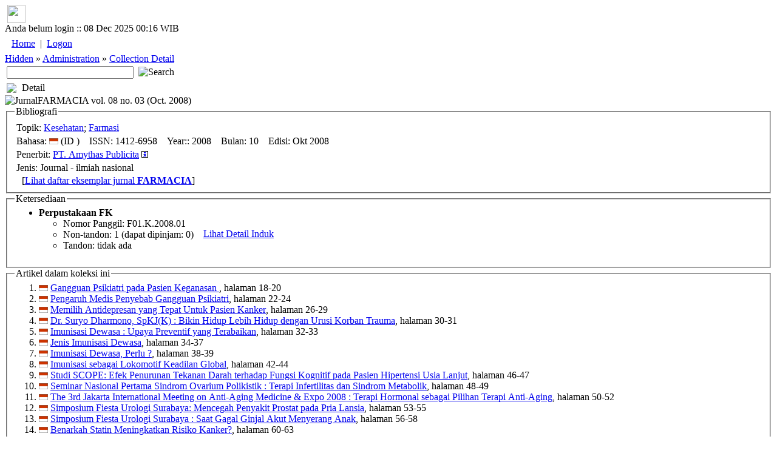

--- FILE ---
content_type: text/html; charset=utf-8
request_url: https://lib.atmajaya.ac.id/default.aspx?tabID=61&src=l&id=157916
body_size: 20874
content:

<html>
	<head><title>Perpustakaan Unika Atma Jaya</title>
<meta name="keywords" content="atmalib, perpustakaan, online, universitas, atmajaya, atma, jaya, university, digital, library, searching, bibliography, catalog, unika, katolik, katalog"/>
<meta name="description" content="Perpustakaan Universitas Katolik Atma Jaya Jakarta"/>
<META http-equiv="Content-Type" content="text/html; charset=UTF-8" />
<meta name="verify-v1" content="PHame24hE4XTnXIRsygqIFDNz9RqJiCbWqnkpPuxGfo=" />
<link rel="stylesheet" href="/Design/Themes/AtmaLibPlain/atmalibplain.css" type="text/css"/>
<link rel="SHORTCUT ICON" href="/Portals/_Rainbow/portalicon.ico"/>
<style id="spMenuStyle" type="text/css"></style>
</head>

	<body>
<div id="AppleWebKit" class="AppleWebKit5 AppleWebKit5.0.37">
		<form name="_ctl2" method="post" action="DDefault.aspx?tabID=61&amp;src=l&amp;id=157916" id="_ctl2">
<input type="hidden" name="__VIEWSTATE" value="[base64]" />

<input type="hidden" name="__VIEWSTATEGENERATOR" value="706415F9" />

			

<script language="Javascript">
<!--
function sendUrlOnEnter(e, url){
	var keycode;
	if (window.event)
		keycode = window.event.keyCode;
	else if (e)
		keycode = e.which;
	else
		return true;
	
	if (keycode == 13){
		location.href = url;
		return false;
	} 
	else
		return true;
}
//-->
</script>
<div id="general_header">
<div id="dropdownmenu">
&nbsp;<a href="/" onmouseover="homeimg.src='/Design/Themes/AtmaLibPlain/images/home_o.gif';" onmouseout="homeimg.src='/Design/Themes/AtmaLibPlain/images/home.gif';" title="Home - AtmaLib"><img name="homeimg" src="/Design/Themes/AtmaLibPlain/images/home.gif" border="0" align="middle" width="30" height="30"></a>&nbsp;<img border="0" src="/Design/Themes/AtmaLibPlain/images/separator.gif" align="middle" width="9" height="30">
</div>

<div id="general_title">
<div id="header_tanggal">
Anda belum login ::  08 Dec 2025 00:16 WIB
</div>
<div id="home_link">
<a href="./" title="Home - AtmaLib"></a>
</div>
<div id="top_menu_wrapper">
<TABLE>
<TR>
<td class="top_kiri"></td>
<TD id="top_menu">
<table id="_ctl3__ban_HeaderMenu" class="top_menu_item" cellspacing="0" cellpadding="4" border="0" style="border-collapse:collapse;">
	<tr>
		<td class="top_menu_item">
<a class="top_menu_item" href='/default.aspx?tabID=0'>Home</a>
</td><td class="top_menu_item">
	| 
</td><td class="top_menu_item">
<a class="top_menu_item" href='/DesktopModules/Admin/Logon.aspx?tabID=0'>Logon</a>
</td>
	</tr>
</table>

</TD>
<td class="top_kanan"></td>
</TR>
</TABLE>
</div>
</div>
<div class="sabuk">
<div class="sabuk_left">
<div id="breadcrumb_link">
<a href="/default.aspx?tabID=449" class="BreadCrumb">Hidden</a><span class="BreadCrumbText"> » </span><a href="/default.aspx?tabID=341" class="BreadCrumb">Administration</a><span class="BreadCrumbText"> » </span><a href="/default.aspx?tabID=61" class="BreadCrumb">Collection Detail</a>
</div>
</div>
<div id="cari_link">
<table>
<tr>
<td><input type="text" size="24" name="q" onKeyPress="return sendUrlOnEnter(event, '/default.aspx?tabID=53&kt='+encodeURIComponent(this.value))" value=''>&nbsp;</td>
<td><a onclick="location.href='/default.aspx?tabID=53&kt='+encodeURIComponent(document.forms[0].q.value)"><img class=image alt=Search 
src="/Design/Themes/AtmaLibPlain/images/btn_search.gif" 
></a></td>
</tr>
</table>
</div>
</div>

</div>
<script language="JavaScript" type="text/javascript" src="/DM/Scripts/menu/milonic_src.js"></script>
<script language="JavaScript" type="text/javascript">
if(ns4)_d.write("<scr"+"ipt language=JavaScript type=text/javascript src=/DM/Scripts/menu/mmenuns4.js><\/scr"+"ipt>");
else _d.write("<scr"+"ipt language=JavaScript src=/DM/Scripts/menu/mmenudom.js><\/scr"+"ipt>");
</script>

<script language=javascript>
with(topMenuStyle=new mm_style()){
onbgcolor="#C1D2EE";
oncolor="#000000";
offbgcolor="#D54511";
offcolor="#FFFFFF";
align="center";
separatorcolor="#EFEBEF";
separatorsize="3";
fontsize="11px";
fontstyle="normal";
fontfamily="Tahoma,Helvetica,Verdana";
fontweight="normal";
imagepadding="1";
rawcss="padding:3px 6px 3px 6px";
itemheight=20;
subimage="/Design/Themes/AtmaLibPlain/images/menu/downarrow.gif";
subimagepadding="1";
onborder="1px solid #A5A6A5";
offborder="1px solid #F9CAB9";
margin=14;
}

with(menuStyle=new mm_style()){
onbgcolor="#C1D2EE";
oncolor="#000000";
offbgcolor="transparent";
offcolor="#000000";
bordercolor="#8A867A";
borderstyle="solid";
borderwidth=1;
separatorcolor="#8A867A";
separatorpadding="2";
separatoralign="right";
separatorwidth="80%";
padding=4;
fontsize="11px";
fontstyle="normal";
fontweight="normal";
fontfamily="Tahoma,Helvetica,Verdana";
image="/Design/Themes/AtmaLibPlain/images/menu/xpblank.gif";
imagepadding="2";
subimage="/Design/Themes/AtmaLibPlain/images/menu/arrow.gif";
subimagepadding="5";
onborder="1px solid #B6BDD2";
menubgimage="/Design/Themes/AtmaLibPlain/images/menu/winxp.gif";
}

</script>

<script>
_menuCloseDelay=100;
_menuOpenDelay=100;
_subOffsetTop=2;
_subOffsetLeft=-4;

with(milonic=new menuname("menu0")){
style=topMenuStyle;
left=50;
top=4;
orientation="horizontal";
alwaysvisible=true;
aI("showmenu=menu450;text=Search;url=/DDefault.aspx?tabID=53;");
aI("showmenu=menu789;text=About Us;url=/default.aspx?tabID=789;");
aI("showmenu=menu916;text=Collection;url=/default.aspx?tabID=916;");
aI("showmenu=menu877;text=e-Journals;url=/default.aspx?tabID=877;");
aI("showmenu=menu876;text=Manual and Guideline;url=/default.aspx?tabID=876;");
aI("text=Service Request;url=/default.aspx?tabID=864;");
aI("showmenu=menu917;text=Room Booking;url=/default.aspx?tabID=917;");
aI("text=Inclusive Services;url=/default.aspx?tabID=897;");
aI("text=FAQ;url=/default.aspx?tabID=646;");
aI("text=What They Say;url=/default.aspx?tabID=928;");
}

with(milonic=new menuname("menu450")){
style=menuStyle;
aI("text=Advanced Search;url=/default.aspx?tabID=52;");
aI("text=Basic Search;url=/default.aspx?tabID=53;");
}

with(milonic=new menuname("menu789")){
style=menuStyle;
aI("text=1. Our History;url=/default.aspx?tabID=788;");
aI("text=2. Vision and Mission;url=/default.aspx?tabID=634;");
aI("text=3. Library Team;url=/default.aspx?tabID=855;");
aI("text=4. Operational Hours;url=/default.aspx?tabID=738;");
aI("text=6. Our Locations;url=/default.aspx?tabID=976;");
aI("text=Contact Us;url=/default.aspx?tabID=644;");
}

with(milonic=new menuname("menu916")){
style=menuStyle;
aI("showmenu=menu944;text=Collection by Faculty;url=/default.aspx?tabID=944;");
aI("text=National Library e-Resources;url=/default.aspx?tabID=960;");
aI("text=New Collections;url=/default.aspx?tabID=325;");
aI("showmenu=menu458;text=Special Collections;url=/default.aspx?tabID=458;");
}

with(milonic=new menuname("menu944")){
style=menuStyle;
aI("text=Faculty of Bioscience Technology and Innovation;url=/default.aspx?tabID=987;");
aI("text=Faculty of Business Administration & Communication;url=/default.aspx?tabID=946;");
aI("text=Faculty of Economic and Business;url=/default.aspx?tabID=945;");
aI("text=Faculty of Education and Languages;url=/default.aspx?tabID=947;");
aI("text=Faculty of Law;url=/default.aspx?tabID=949;");
aI("text=Faculty of Medicine and Health Sciences;url=/default.aspx?tabID=950;");
aI("text=Faculty of Psychology;url=/default.aspx?tabID=951;");
}

with(milonic=new menuname("menu458")){
style=menuStyle;
aI("text=Atma Jaya University Press;url=/default.aspx?tabID=921;");
aI("text=Ben and Nafsiah Mboi;url=/default.aspx?tabID=821;");
aI("text=BI Corner;url=/default.aspx?tabID=787;");
aI("text=Dokpen KWI;url=/default.aspx?tabID=895;");
aI("text=Frans Seda;url=/default.aspx?tabID=894;");
aI("text=Kees Bertens;url=/default.aspx?tabID=913;");
aI("text=World Bank Collections;url=http://lib.atmajaya.ac.id/default.aspx?tabID=52&jdl=&pbit=world+bank;");
}

with(milonic=new menuname("menu877")){
style=menuStyle;
aI("showmenu=menu963;text=International Journals;url=/default.aspx?tabID=963;");
aI("showmenu=menu965;text=National Accredited eJournals;url=/default.aspx?tabID=965;");
}

with(milonic=new menuname("menu963")){
style=menuStyle;
aI("text=Faculty of Bioscience Technology and Innovation;url=/default.aspx?tabID=989;");
aI("text=Faculty of Business Administration & Communication;url=/default.aspx?tabID=967;");
aI("text=Faculty of Economic and Business;url=/default.aspx?tabID=966;");
aI("text=Faculty of Education and Languages;url=/default.aspx?tabID=968;");
aI("text=Faculty of Law;url=/default.aspx?tabID=964;");
aI("text=Faculty of Medicine and Health Sciences;url=/default.aspx?tabID=970;");
aI("text=Faculty of Psychology;url=/default.aspx?tabID=971;");
}

with(milonic=new menuname("menu965")){
style=menuStyle;
aI("text=1. National Accredited eJournals by SINTA;url=/default.aspx?tabID=875;");
aI("showmenu=menu832;text=2. National Accredited eJournals by Subject;url=/default.aspx?tabID=832;");
aI("text=3. Atma Jaya eJournals;url=/default.aspx?tabID=879;");
aI("text=4. Atma Jaya Research Management System (ARMS);url=/default.aspx?tabID=883;");
}

with(milonic=new menuname("menu832")){
style=menuStyle;
aI("text=Accounting;url=/default.aspx?tabID=823;");
aI("text=Applied Economics and Economic Development;url=/default.aspx?tabID=816;");
aI("text=Biotechnology;url=/default.aspx?tabID=858;");
aI("text=Business;url=/default.aspx?tabID=833;");
aI("text=Communication;url=/default.aspx?tabID=882;");
aI("text=Education, Guidance, and Counseling;url=/default.aspx?tabID=818;");
aI("text=Electrical Engineering;url=/default.aspx?tabID=827;");
aI("text=English Language Education;url=/default.aspx?tabID=1000;");
aI("text=Food Technology;url=/default.aspx?tabID=990;");
aI("text=Hospitality;url=/default.aspx?tabID=834;");
aI("text=Industrial Engineering;url=/default.aspx?tabID=984;");
aI("text=Information System;url=/default.aspx?tabID=815;");
aI("text=Law;url=/default.aspx?tabID=820;");
aI("text=Linguistic;url=/default.aspx?tabID=836;");
aI("text=Management;url=/default.aspx?tabID=826;");
aI("text=Mechanical Engineering;url=/default.aspx?tabID=903;");
aI("text=Medical;url=/default.aspx?tabID=829;");
aI("text=Pharmacy;url=/default.aspx?tabID=824;");
aI("text=Professional Engineer;url=/default.aspx?tabID=980;");
aI("text=Psychology;url=/default.aspx?tabID=817;");
aI("text=Religion and Theology;url=/default.aspx?tabID=857;");
}

with(milonic=new menuname("menu876")){
style=menuStyle;
aI("text=Final Project Self-Upload Guideline;url=/default.aspx?tabID=831;");
aI("text=Login Guideline;url=/default.aspx?tabID=929;");
aI("text=Online Learning Support Manual;url=/default.aspx?tabID=872;");
}

with(milonic=new menuname("menu917")){
style=menuStyle;
aI("text=BSD Campus;url=/default.aspx?tabID=920;");
aI("text=Pluit Campus;url=/default.aspx?tabID=919;");
aI("text=Semanggi Campus;url=/default.aspx?tabID=918;");
}


drawMenus();
</script>



<div id="general_content">
<table cellspacing="0" cellpadding="0" ShowLogon="False" border="0" style="width:100%;border-collapse:collapse;">
	<tr>
		<td class="ContentPane" align="Left" valign="Top"><div id="mID148" class="DetailKoleksi_ascx ModuleWrap"><table style='width:100%' class="module_control" border="0" cellpadding="0" cellspacing="0" ><tr><td class="module_bar"><table width="100%"><tr><td width="21"><img src="/Design/Themes/AtmaLibPlain/images/module_icon.gif"></td><td>Detail</td><td align="right"><table align="right" border="0" cellpadding="0" cellspacing="0"><tr></tr></table></td></tr></table></td></tr><tr><td class="module_content"><div class='modulePadding moduleScrollBars' id='modcont__ctl3__3pane__pane__ctl1'  style='POSITION: static; '><span id="_ctl3__3pane__pane__ctl1_lblMessage" class="Error"></span><span class=Head><img class='left' src=/Design/Themes/AtmaLibPlain/images/jurnal.gif alt='Jurnal' title='Jurnal' />FARMACIA vol. 08 no. 03 (Oct. 2008)</span><fieldset><legend class=SubSubHead>Bibliografi</legend><table><tr><td class=bullet><span class=SubHead>Topik: </span><nobr><a title='Cari dengan topik: Kesehatan' href='/default.aspx?tabID=52&tpk=%22Kesehatan%22'>Kesehatan</a></nobr>; <nobr><a title='Cari dengan topik: Farmasi' href='/default.aspx?tabID=52&tpk=%22Farmasi%22'>Farmasi</a></nobr></td></tr><tr><td class=bullet><span class=SubHead>Bahasa: </span><img title='ID ' src='/images/flags/flags_id-ID.gif'> (ID )&nbsp;&nbsp;&nbsp;&nbsp;<span class=SubHead>ISSN: </span>1412-6958&nbsp;&nbsp;&nbsp;&nbsp;<span class=SubHead>Year:: </span>2008&nbsp;&nbsp;&nbsp;&nbsp;<span class=SubHead>Bulan: </span>10&nbsp;&nbsp;&nbsp;&nbsp;<span class=SubHead>Edisi: </span>Okt 2008&nbsp;&nbsp;&nbsp;&nbsp;</td></tr><tr><td class=bullet><span class=SubHead>Penerbit: </span><a title='Cari dengan nama penerbit: PT. Amythas Publicita' href='/default.aspx?tabID=52&pbit=%22PT.+Amythas+Publicita%22'>PT. Amythas Publicita</a> <a title='Lihat Detail Koleksi' href='#' onclick='bukaWindow("/default.aspx?tabID=495&t=pbit&id=13658", "wpbit", "pbit");return false;'><img src=images/TandaInfo.gif></a></td></tr><tr><td class=bullet><span class=SubHead>Jenis: </span>Journal - ilmiah nasional</td></tr></table><span style=margin-left:12px>[<a href='/default.aspx?tabID=61&id=1471&src=j' title='View detail'>Lihat daftar eksemplar jurnal <b>FARMACIA</b></a>]</span></fieldset><fieldset class=Highlight><legend class=SubSubHead>Ketersediaan</legend><table cellpadding=0 cellspacing=0><tr><td><ul><li><nobr><b>Perpustakaan FK</b></nobr><ul><li><span class=SubHead>Nomor Panggil:</span> F01.K.2008.01</li><li><span class=SubHead>Non-tandon:</span> 1 (dapat dipinjam: 0)</li><li><span class=SubHead>Tandon:</span> tidak ada</li></ul></li></ul></td><td align=center valign=middle>&nbsp;&nbsp;&nbsp;&nbsp;<a class=CommandButton title='View detail' href='/default.aspx?tabID=470&id=157916&lok=4'>Lihat Detail Induk</a></td></tr></table></fieldset><fieldset><legend class=SubSubHead>Artikel dalam koleksi ini</legend><table cellpadding=0 cellspacing=0><tr><td><ol><li><img title='ID ' src='/images/flags/flags_id-ID.gif'> <a href='/default.aspx?tabID=61&id=176509&src=a' title='Lihat Detail Koleksi'>Gangguan Psikiatri pada Pasien Keganasan </a>, halaman 18-20</li><li><img title='ID ' src='/images/flags/flags_id-ID.gif'> <a href='/default.aspx?tabID=61&id=176510&src=a' title='Lihat Detail Koleksi'>Pengaruh Medis Penyebab Gangguan Psikiatri</a>, halaman 22-24</li><li><img title='ID ' src='/images/flags/flags_id-ID.gif'> <a href='/default.aspx?tabID=61&id=176525&src=a' title='Lihat Detail Koleksi'>Memilih Antidepresan yang Tepat Untuk Pasien Kanker</a>, halaman 26-29</li><li><img title='ID ' src='/images/flags/flags_id-ID.gif'> <a href='/default.aspx?tabID=61&id=176526&src=a' title='Lihat Detail Koleksi'>Dr. Suryo Dharmono, SpKJ(K) : Bikin Hidup Lebih Hidup dengan Urusi Korban Trauma</a>, halaman 30-31</li><li><img title='ID ' src='/images/flags/flags_id-ID.gif'> <a href='/default.aspx?tabID=61&id=176527&src=a' title='Lihat Detail Koleksi'>Imunisasi Dewasa : Upaya Preventif yang Terabaikan</a>, halaman 32-33</li><li><img title='ID ' src='/images/flags/flags_id-ID.gif'> <a href='/default.aspx?tabID=61&id=176528&src=a' title='Lihat Detail Koleksi'>Jenis Imunisasi Dewasa</a>, halaman 34-37</li><li><img title='ID ' src='/images/flags/flags_id-ID.gif'> <a href='/default.aspx?tabID=61&id=176530&src=a' title='Lihat Detail Koleksi'>Imunisasi Dewasa, Perlu ?</a>, halaman 38-39</li><li><img title='ID ' src='/images/flags/flags_id-ID.gif'> <a href='/default.aspx?tabID=61&id=176533&src=a' title='Lihat Detail Koleksi'>Imunisasi sebagai Lokomotif Keadilan Global</a>, halaman 42-44</li><li><img title='ID ' src='/images/flags/flags_id-ID.gif'> <a href='/default.aspx?tabID=61&id=176534&src=a' title='Lihat Detail Koleksi'>Studi SCOPE: Efek Penurunan Tekanan Darah terhadap Fungsi Kognitif pada Pasien Hipertensi Usia Lanjut</a>, halaman 46-47</li><li><img title='ID ' src='/images/flags/flags_id-ID.gif'> <a href='/default.aspx?tabID=61&id=176535&src=a' title='Lihat Detail Koleksi'>Seminar Nasional Pertama Sindrom Ovarium Polikistik : Terapi Infertilitas dan Sindrom Metabolik</a>, halaman 48-49</li><li><img title='ID ' src='/images/flags/flags_id-ID.gif'> <a href='/default.aspx?tabID=61&id=176536&src=a' title='Lihat Detail Koleksi'>The 3rd Jakarta International Meeting on Anti-Aging Medicine & Expo 2008 : Terapi Hormonal sebagai Pilihan Terapi Anti-Aging</a>, halaman 50-52</li><li><img title='ID ' src='/images/flags/flags_id-ID.gif'> <a href='/default.aspx?tabID=61&id=176538&src=a' title='Lihat Detail Koleksi'>Simposium Fiesta Urologi Surabaya: Mencegah Penyakit Prostat pada Pria Lansia</a>, halaman 53-55</li><li><img title='ID ' src='/images/flags/flags_id-ID.gif'> <a href='/default.aspx?tabID=61&id=176539&src=a' title='Lihat Detail Koleksi'>Simposium Fiesta Urologi Surabaya : Saat Gagal Ginjal Akut Menyerang Anak</a>, halaman 56-58</li><li><img title='ID ' src='/images/flags/flags_id-ID.gif'> <a href='/default.aspx?tabID=61&id=176541&src=a' title='Lihat Detail Koleksi'> Benarkah Statin Meningkatkan Risiko Kanker?</a>, halaman 60-63</li><li><img title='ID ' src='/images/flags/flags_id-ID.gif'> <a href='/default.aspx?tabID=61&id=176507&src=a' title='Lihat Detail Koleksi'>Perlu Psikiatri di Tengah Keganasan</a>, halaman 16</li><li><img title='ID ' src='/images/flags/flags_id-ID.gif'> <a href='/default.aspx?tabID=61&id=176532&src=a' title='Lihat Detail Koleksi'>Berwal dari Cacar Sapi</a>, halaman 40</li><li><img title='ID ' src='/images/flags/flags_id-ID.gif'> <a href='/default.aspx?tabID=61&id=176542&src=a' title='Lihat Detail Koleksi'> Gizi Buruk di Masa Baby Boom Jilid II</a>, halaman 64</li><li><img title='ID ' src='/images/flags/flags_id-ID.gif'> <a href='/default.aspx?tabID=61&id=176544&src=a' title='Lihat Detail Koleksi'> Teknologi Terkini untuk Program Bayi Tabung</a>, halaman 65</li><li><img title='ID ' src='/images/flags/flags_id-ID.gif'> <a href='/default.aspx?tabID=61&id=176550&src=a' title='Lihat Detail Koleksi'>BioCamp 2008, Novartis : Peran Bioteknologi Dalam Penemuan Obat</a>, halaman 66</li><li><img title='ID ' src='/images/flags/flags_id-ID.gif'> <a href='/default.aspx?tabID=61&id=176552&src=a' title='Lihat Detail Koleksi'>Kombinasi Buprenorfin / Nalokson untuk Terapi Ketergantungan Opioid </a>, halaman 67</li><li><img title='ID ' src='/images/flags/flags_id-ID.gif'> <a href='/default.aspx?tabID=61&id=176554&src=a' title='Lihat Detail Koleksi'>DR.dr. Susyana Tamin, SpTHT-KL:  Respon Terapi PPI Terhadap Pasien Disfagia</a>, halaman 68</li><li><img title='ID ' src='/images/flags/flags_id-ID.gif'> <a href='/default.aspx?tabID=61&id=176556&src=a' title='Lihat Detail Koleksi'>DR.dr. Syarief Hasan Lutfie, SpRM : Metode Pencegahan Kelelahan pada Jemaah Haji</a>, halaman 69</li><li><img title='ID ' src='/images/flags/flags_id-ID.gif'> <a href='/default.aspx?tabID=61&id=176558&src=a' title='Lihat Detail Koleksi'>DR.dr. Hanifah Oswari, SpA :  Mekanisme Peran UDCA Terhadap Kolestasis Terkait Sepsis</a>, halaman 70</li></ol></td></tr><tr><td><br>&nbsp;<a href="/default.aspx?tabID=356&id=157916" class="CommandButton">Edit Artikel</a></td></tr></table></fieldset>
 <a class=CommandButton href='/default.aspx?tabID=349&id=157916&src=l&f=1'>Lihat Sejarah Pengadaan</a>&nbsp;&nbsp;<a class=CommandButton href='/default.aspx?tabID=143&id=157916&src=l'>Konversi Metadata</a>&nbsp;&nbsp; <a id="_ctl3__3pane__pane__ctl1_hlinkBack" class="CommandButton" href="javascript:history.back()">Kembali</a>
<script type=text/javascript>
function bukaWindow(alamat, nama, tipe) {
	var stipe = "";
	if (tipe=="usr")
		stipe = "width=313,height=434,";
	else if (tipe=="prang")
		stipe = "width=313,height=232,";
	else if (tipe=="pbit"||tipe=="agen")
		stipe = "width=313,height=373,";
	else
		stipe = "width=313,height=434,";
	window.open(alamat, nama, stipe +"directories=0,location=0,resizable=1,scrollbars=1,toolbar=0,copyhistory=0,status=1");
}
</script>
</div></td></tr></table><img src="/Design/Themes/AtmaLibPlain/images/spacer10.gif" alt='design' width="10" height="10" border="0"></div></td>
	</tr>
</table>

<div class="clearing">&nbsp;</div>
</div>



<div id="general_footer">
  Copyright &copy; 2006, 2007 <a href="http://www.atmajaya.ac.id">Unika Atma Jaya</a>, all rights reserved<br>
</div>


Process time: 0.09375 second(s)
		</form>
	</div></body>
</html>